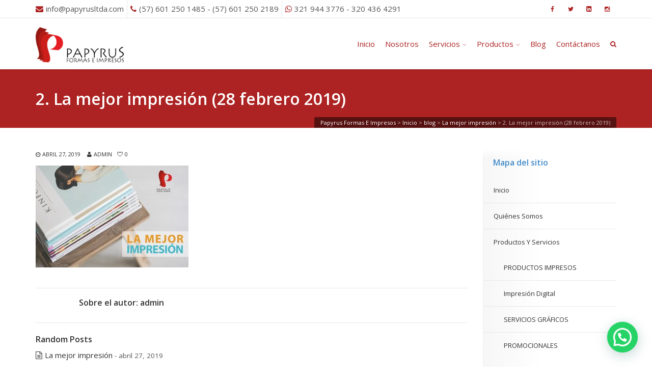

--- FILE ---
content_type: text/html; charset=UTF-8
request_url: https://papyrusltda.com/la-mejor-impresion/2-la-mejor-impresion-28-febrero-2019/
body_size: 16722
content:
<!DOCTYPE html>
<!--[if IE 6]><html class="ie ie6 no-js" lang="es"><![endif]-->
<!--[if IE 7]><html class="ie ie7 no-js" lang="es"><![endif]-->
<!--[if IE 8]><html class="ie ie8 no-js" lang="es"><![endif]-->
<!--[if !(IE 7) | !(IE 8) ]><!-->
<html class="no-js" lang="es">
<!--<![endif]-->
  <head>
    <meta charset="UTF-8" />
        <meta name="viewport" content="width=device-width, initial-scale=1, maximum-scale=1">
        <meta http-equiv="X-UA-Compatible" content="IE=edge" />
    <link rel="profile" href="https://gmpg.org/xfn/11" />
    <link rel="pingback" href="https://papyrusltda.com/xmlrpc.php" />
        <link rel="shortcut icon" href="https://papyrusltda.com/wp-content/uploads/2014/08/favicon.png" />    <meta name='robots' content='index, follow, max-image-preview:large, max-snippet:-1, max-video-preview:-1' />

	<!-- This site is optimized with the Yoast SEO plugin v23.5 - https://yoast.com/wordpress/plugins/seo/ -->
	<title>2. La mejor impresión (28 febrero 2019) - Papyrus Formas E Impresos</title>
	<link rel="canonical" href="https://papyrusltda.com/la-mejor-impresion/2-la-mejor-impresion-28-febrero-2019/" />
	<meta property="og:locale" content="es_ES" />
	<meta property="og:type" content="article" />
	<meta property="og:title" content="2. La mejor impresión (28 febrero 2019) - Papyrus Formas E Impresos" />
	<meta property="og:url" content="https://papyrusltda.com/la-mejor-impresion/2-la-mejor-impresion-28-febrero-2019/" />
	<meta property="og:site_name" content="Papyrus Formas E Impresos" />
	<meta property="article:publisher" content="https://www.facebook.com/papyrus.ltda/" />
	<meta property="og:image" content="https://papyrusltda.com/la-mejor-impresion/2-la-mejor-impresion-28-febrero-2019" />
	<meta property="og:image:width" content="1920" />
	<meta property="og:image:height" content="1280" />
	<meta property="og:image:type" content="image/jpeg" />
	<script type="application/ld+json" class="yoast-schema-graph">{"@context":"https://schema.org","@graph":[{"@type":"WebPage","@id":"https://papyrusltda.com/la-mejor-impresion/2-la-mejor-impresion-28-febrero-2019/","url":"https://papyrusltda.com/la-mejor-impresion/2-la-mejor-impresion-28-febrero-2019/","name":"2. La mejor impresión (28 febrero 2019) - Papyrus Formas E Impresos","isPartOf":{"@id":"https://papyrusltda.com/#website"},"primaryImageOfPage":{"@id":"https://papyrusltda.com/la-mejor-impresion/2-la-mejor-impresion-28-febrero-2019/#primaryimage"},"image":{"@id":"https://papyrusltda.com/la-mejor-impresion/2-la-mejor-impresion-28-febrero-2019/#primaryimage"},"thumbnailUrl":"https://papyrusltda.com/wp-content/uploads/2019/04/2.-La-mejor-impresión-28-febrero-2019.jpg","datePublished":"2019-04-27T00:01:45+00:00","dateModified":"2019-04-27T00:01:45+00:00","breadcrumb":{"@id":"https://papyrusltda.com/la-mejor-impresion/2-la-mejor-impresion-28-febrero-2019/#breadcrumb"},"inLanguage":"es","potentialAction":[{"@type":"ReadAction","target":["https://papyrusltda.com/la-mejor-impresion/2-la-mejor-impresion-28-febrero-2019/"]}]},{"@type":"ImageObject","inLanguage":"es","@id":"https://papyrusltda.com/la-mejor-impresion/2-la-mejor-impresion-28-febrero-2019/#primaryimage","url":"https://papyrusltda.com/wp-content/uploads/2019/04/2.-La-mejor-impresión-28-febrero-2019.jpg","contentUrl":"https://papyrusltda.com/wp-content/uploads/2019/04/2.-La-mejor-impresión-28-febrero-2019.jpg","width":1920,"height":1280},{"@type":"BreadcrumbList","@id":"https://papyrusltda.com/la-mejor-impresion/2-la-mejor-impresion-28-febrero-2019/#breadcrumb","itemListElement":[{"@type":"ListItem","position":1,"name":"Portada","item":"https://papyrusltda.com/"},{"@type":"ListItem","position":2,"name":"La mejor impresión","item":"https://papyrusltda.com/la-mejor-impresion/"},{"@type":"ListItem","position":3,"name":"2. La mejor impresión (28 febrero 2019)"}]},{"@type":"WebSite","@id":"https://papyrusltda.com/#website","url":"https://papyrusltda.com/","name":"Papyrus Formas E Impresos","description":"somos la respuesta a tus necesidades de diseño, impresión, gestión del entorno digital de tu marca y su aplicación en piezas visuales.","publisher":{"@id":"https://papyrusltda.com/#organization"},"potentialAction":[{"@type":"SearchAction","target":{"@type":"EntryPoint","urlTemplate":"https://papyrusltda.com/?s={search_term_string}"},"query-input":{"@type":"PropertyValueSpecification","valueRequired":true,"valueName":"search_term_string"}}],"inLanguage":"es"},{"@type":"Organization","@id":"https://papyrusltda.com/#organization","name":"Papyrus Formas e Impresos Ltda","url":"https://papyrusltda.com/","logo":{"@type":"ImageObject","inLanguage":"es","@id":"https://papyrusltda.com/#/schema/logo/image/","url":"https://papyrusltda.com/wp-content/uploads/2019/05/logos-horizontal-papyrus-f2.png","contentUrl":"https://papyrusltda.com/wp-content/uploads/2019/05/logos-horizontal-papyrus-f2.png","width":231,"height":120,"caption":"Papyrus Formas e Impresos Ltda"},"image":{"@id":"https://papyrusltda.com/#/schema/logo/image/"},"sameAs":["https://www.facebook.com/papyrus.ltda/","https://x.com/Papyrus_Ltda","https://www.instagram.com/papyrus_ltda/","https://co.linkedin.com/in/papyrus-formas-e-impresos-ltda-44b16957"]}]}</script>
	<!-- / Yoast SEO plugin. -->


<link rel='dns-prefetch' href='//cdnjs.cloudflare.com' />
<link rel='dns-prefetch' href='//www.googletagmanager.com' />
<link rel='dns-prefetch' href='//fonts.googleapis.com' />
<link rel="alternate" type="application/rss+xml" title="Papyrus Formas E Impresos &raquo; Feed" href="https://papyrusltda.com/feed/" />
<link rel="alternate" type="application/rss+xml" title="Papyrus Formas E Impresos &raquo; Feed de los comentarios" href="https://papyrusltda.com/comments/feed/" />
		<!-- This site uses the Google Analytics by ExactMetrics plugin v8.1.0 - Using Analytics tracking - https://www.exactmetrics.com/ -->
		<!-- Nota: ExactMetrics no está actualmente configurado en este sitio. El dueño del sitio necesita identificarse usando su cuenta de Google Analytics en el panel de ajustes de ExactMetrics. -->
					<!-- No tracking code set -->
				<!-- / Google Analytics by ExactMetrics -->
		<script type="text/javascript">
/* <![CDATA[ */
window._wpemojiSettings = {"baseUrl":"https:\/\/s.w.org\/images\/core\/emoji\/15.0.3\/72x72\/","ext":".png","svgUrl":"https:\/\/s.w.org\/images\/core\/emoji\/15.0.3\/svg\/","svgExt":".svg","source":{"concatemoji":"https:\/\/papyrusltda.com\/wp-includes\/js\/wp-emoji-release.min.js?ver=6.5.7"}};
/*! This file is auto-generated */
!function(i,n){var o,s,e;function c(e){try{var t={supportTests:e,timestamp:(new Date).valueOf()};sessionStorage.setItem(o,JSON.stringify(t))}catch(e){}}function p(e,t,n){e.clearRect(0,0,e.canvas.width,e.canvas.height),e.fillText(t,0,0);var t=new Uint32Array(e.getImageData(0,0,e.canvas.width,e.canvas.height).data),r=(e.clearRect(0,0,e.canvas.width,e.canvas.height),e.fillText(n,0,0),new Uint32Array(e.getImageData(0,0,e.canvas.width,e.canvas.height).data));return t.every(function(e,t){return e===r[t]})}function u(e,t,n){switch(t){case"flag":return n(e,"\ud83c\udff3\ufe0f\u200d\u26a7\ufe0f","\ud83c\udff3\ufe0f\u200b\u26a7\ufe0f")?!1:!n(e,"\ud83c\uddfa\ud83c\uddf3","\ud83c\uddfa\u200b\ud83c\uddf3")&&!n(e,"\ud83c\udff4\udb40\udc67\udb40\udc62\udb40\udc65\udb40\udc6e\udb40\udc67\udb40\udc7f","\ud83c\udff4\u200b\udb40\udc67\u200b\udb40\udc62\u200b\udb40\udc65\u200b\udb40\udc6e\u200b\udb40\udc67\u200b\udb40\udc7f");case"emoji":return!n(e,"\ud83d\udc26\u200d\u2b1b","\ud83d\udc26\u200b\u2b1b")}return!1}function f(e,t,n){var r="undefined"!=typeof WorkerGlobalScope&&self instanceof WorkerGlobalScope?new OffscreenCanvas(300,150):i.createElement("canvas"),a=r.getContext("2d",{willReadFrequently:!0}),o=(a.textBaseline="top",a.font="600 32px Arial",{});return e.forEach(function(e){o[e]=t(a,e,n)}),o}function t(e){var t=i.createElement("script");t.src=e,t.defer=!0,i.head.appendChild(t)}"undefined"!=typeof Promise&&(o="wpEmojiSettingsSupports",s=["flag","emoji"],n.supports={everything:!0,everythingExceptFlag:!0},e=new Promise(function(e){i.addEventListener("DOMContentLoaded",e,{once:!0})}),new Promise(function(t){var n=function(){try{var e=JSON.parse(sessionStorage.getItem(o));if("object"==typeof e&&"number"==typeof e.timestamp&&(new Date).valueOf()<e.timestamp+604800&&"object"==typeof e.supportTests)return e.supportTests}catch(e){}return null}();if(!n){if("undefined"!=typeof Worker&&"undefined"!=typeof OffscreenCanvas&&"undefined"!=typeof URL&&URL.createObjectURL&&"undefined"!=typeof Blob)try{var e="postMessage("+f.toString()+"("+[JSON.stringify(s),u.toString(),p.toString()].join(",")+"));",r=new Blob([e],{type:"text/javascript"}),a=new Worker(URL.createObjectURL(r),{name:"wpTestEmojiSupports"});return void(a.onmessage=function(e){c(n=e.data),a.terminate(),t(n)})}catch(e){}c(n=f(s,u,p))}t(n)}).then(function(e){for(var t in e)n.supports[t]=e[t],n.supports.everything=n.supports.everything&&n.supports[t],"flag"!==t&&(n.supports.everythingExceptFlag=n.supports.everythingExceptFlag&&n.supports[t]);n.supports.everythingExceptFlag=n.supports.everythingExceptFlag&&!n.supports.flag,n.DOMReady=!1,n.readyCallback=function(){n.DOMReady=!0}}).then(function(){return e}).then(function(){var e;n.supports.everything||(n.readyCallback(),(e=n.source||{}).concatemoji?t(e.concatemoji):e.wpemoji&&e.twemoji&&(t(e.twemoji),t(e.wpemoji)))}))}((window,document),window._wpemojiSettings);
/* ]]> */
</script>
<link rel='stylesheet' id='vc_extensions_cqbundle_adminicon-css' href='https://papyrusltda.com/wp-content/plugins/css/admin_icon.css?ver=6.5.7' type='text/css' media='all' />
<style id='wp-emoji-styles-inline-css' type='text/css'>

	img.wp-smiley, img.emoji {
		display: inline !important;
		border: none !important;
		box-shadow: none !important;
		height: 1em !important;
		width: 1em !important;
		margin: 0 0.07em !important;
		vertical-align: -0.1em !important;
		background: none !important;
		padding: 0 !important;
	}
</style>
<link rel='stylesheet' id='wp-block-library-css' href='https://papyrusltda.com/wp-includes/css/dist/block-library/style.min.css?ver=6.5.7' type='text/css' media='all' />
<style id='joinchat-button-style-inline-css' type='text/css'>
.wp-block-joinchat-button{border:none!important;text-align:center}.wp-block-joinchat-button figure{display:table;margin:0 auto;padding:0}.wp-block-joinchat-button figcaption{font:normal normal 400 .6em/2em var(--wp--preset--font-family--system-font,sans-serif);margin:0;padding:0}.wp-block-joinchat-button .joinchat-button__qr{background-color:#fff;border:6px solid #25d366;border-radius:30px;box-sizing:content-box;display:block;height:200px;margin:auto;overflow:hidden;padding:10px;width:200px}.wp-block-joinchat-button .joinchat-button__qr canvas,.wp-block-joinchat-button .joinchat-button__qr img{display:block;margin:auto}.wp-block-joinchat-button .joinchat-button__link{align-items:center;background-color:#25d366;border:6px solid #25d366;border-radius:30px;display:inline-flex;flex-flow:row nowrap;justify-content:center;line-height:1.25em;margin:0 auto;text-decoration:none}.wp-block-joinchat-button .joinchat-button__link:before{background:transparent var(--joinchat-ico) no-repeat center;background-size:100%;content:"";display:block;height:1.5em;margin:-.75em .75em -.75em 0;width:1.5em}.wp-block-joinchat-button figure+.joinchat-button__link{margin-top:10px}@media (orientation:landscape)and (min-height:481px),(orientation:portrait)and (min-width:481px){.wp-block-joinchat-button.joinchat-button--qr-only figure+.joinchat-button__link{display:none}}@media (max-width:480px),(orientation:landscape)and (max-height:480px){.wp-block-joinchat-button figure{display:none}}

</style>
<style id='classic-theme-styles-inline-css' type='text/css'>
/*! This file is auto-generated */
.wp-block-button__link{color:#fff;background-color:#32373c;border-radius:9999px;box-shadow:none;text-decoration:none;padding:calc(.667em + 2px) calc(1.333em + 2px);font-size:1.125em}.wp-block-file__button{background:#32373c;color:#fff;text-decoration:none}
</style>
<style id='global-styles-inline-css' type='text/css'>
body{--wp--preset--color--black: #000000;--wp--preset--color--cyan-bluish-gray: #abb8c3;--wp--preset--color--white: #ffffff;--wp--preset--color--pale-pink: #f78da7;--wp--preset--color--vivid-red: #cf2e2e;--wp--preset--color--luminous-vivid-orange: #ff6900;--wp--preset--color--luminous-vivid-amber: #fcb900;--wp--preset--color--light-green-cyan: #7bdcb5;--wp--preset--color--vivid-green-cyan: #00d084;--wp--preset--color--pale-cyan-blue: #8ed1fc;--wp--preset--color--vivid-cyan-blue: #0693e3;--wp--preset--color--vivid-purple: #9b51e0;--wp--preset--gradient--vivid-cyan-blue-to-vivid-purple: linear-gradient(135deg,rgba(6,147,227,1) 0%,rgb(155,81,224) 100%);--wp--preset--gradient--light-green-cyan-to-vivid-green-cyan: linear-gradient(135deg,rgb(122,220,180) 0%,rgb(0,208,130) 100%);--wp--preset--gradient--luminous-vivid-amber-to-luminous-vivid-orange: linear-gradient(135deg,rgba(252,185,0,1) 0%,rgba(255,105,0,1) 100%);--wp--preset--gradient--luminous-vivid-orange-to-vivid-red: linear-gradient(135deg,rgba(255,105,0,1) 0%,rgb(207,46,46) 100%);--wp--preset--gradient--very-light-gray-to-cyan-bluish-gray: linear-gradient(135deg,rgb(238,238,238) 0%,rgb(169,184,195) 100%);--wp--preset--gradient--cool-to-warm-spectrum: linear-gradient(135deg,rgb(74,234,220) 0%,rgb(151,120,209) 20%,rgb(207,42,186) 40%,rgb(238,44,130) 60%,rgb(251,105,98) 80%,rgb(254,248,76) 100%);--wp--preset--gradient--blush-light-purple: linear-gradient(135deg,rgb(255,206,236) 0%,rgb(152,150,240) 100%);--wp--preset--gradient--blush-bordeaux: linear-gradient(135deg,rgb(254,205,165) 0%,rgb(254,45,45) 50%,rgb(107,0,62) 100%);--wp--preset--gradient--luminous-dusk: linear-gradient(135deg,rgb(255,203,112) 0%,rgb(199,81,192) 50%,rgb(65,88,208) 100%);--wp--preset--gradient--pale-ocean: linear-gradient(135deg,rgb(255,245,203) 0%,rgb(182,227,212) 50%,rgb(51,167,181) 100%);--wp--preset--gradient--electric-grass: linear-gradient(135deg,rgb(202,248,128) 0%,rgb(113,206,126) 100%);--wp--preset--gradient--midnight: linear-gradient(135deg,rgb(2,3,129) 0%,rgb(40,116,252) 100%);--wp--preset--font-size--small: 13px;--wp--preset--font-size--medium: 20px;--wp--preset--font-size--large: 36px;--wp--preset--font-size--x-large: 42px;--wp--preset--spacing--20: 0.44rem;--wp--preset--spacing--30: 0.67rem;--wp--preset--spacing--40: 1rem;--wp--preset--spacing--50: 1.5rem;--wp--preset--spacing--60: 2.25rem;--wp--preset--spacing--70: 3.38rem;--wp--preset--spacing--80: 5.06rem;--wp--preset--shadow--natural: 6px 6px 9px rgba(0, 0, 0, 0.2);--wp--preset--shadow--deep: 12px 12px 50px rgba(0, 0, 0, 0.4);--wp--preset--shadow--sharp: 6px 6px 0px rgba(0, 0, 0, 0.2);--wp--preset--shadow--outlined: 6px 6px 0px -3px rgba(255, 255, 255, 1), 6px 6px rgba(0, 0, 0, 1);--wp--preset--shadow--crisp: 6px 6px 0px rgba(0, 0, 0, 1);}:where(.is-layout-flex){gap: 0.5em;}:where(.is-layout-grid){gap: 0.5em;}body .is-layout-flex{display: flex;}body .is-layout-flex{flex-wrap: wrap;align-items: center;}body .is-layout-flex > *{margin: 0;}body .is-layout-grid{display: grid;}body .is-layout-grid > *{margin: 0;}:where(.wp-block-columns.is-layout-flex){gap: 2em;}:where(.wp-block-columns.is-layout-grid){gap: 2em;}:where(.wp-block-post-template.is-layout-flex){gap: 1.25em;}:where(.wp-block-post-template.is-layout-grid){gap: 1.25em;}.has-black-color{color: var(--wp--preset--color--black) !important;}.has-cyan-bluish-gray-color{color: var(--wp--preset--color--cyan-bluish-gray) !important;}.has-white-color{color: var(--wp--preset--color--white) !important;}.has-pale-pink-color{color: var(--wp--preset--color--pale-pink) !important;}.has-vivid-red-color{color: var(--wp--preset--color--vivid-red) !important;}.has-luminous-vivid-orange-color{color: var(--wp--preset--color--luminous-vivid-orange) !important;}.has-luminous-vivid-amber-color{color: var(--wp--preset--color--luminous-vivid-amber) !important;}.has-light-green-cyan-color{color: var(--wp--preset--color--light-green-cyan) !important;}.has-vivid-green-cyan-color{color: var(--wp--preset--color--vivid-green-cyan) !important;}.has-pale-cyan-blue-color{color: var(--wp--preset--color--pale-cyan-blue) !important;}.has-vivid-cyan-blue-color{color: var(--wp--preset--color--vivid-cyan-blue) !important;}.has-vivid-purple-color{color: var(--wp--preset--color--vivid-purple) !important;}.has-black-background-color{background-color: var(--wp--preset--color--black) !important;}.has-cyan-bluish-gray-background-color{background-color: var(--wp--preset--color--cyan-bluish-gray) !important;}.has-white-background-color{background-color: var(--wp--preset--color--white) !important;}.has-pale-pink-background-color{background-color: var(--wp--preset--color--pale-pink) !important;}.has-vivid-red-background-color{background-color: var(--wp--preset--color--vivid-red) !important;}.has-luminous-vivid-orange-background-color{background-color: var(--wp--preset--color--luminous-vivid-orange) !important;}.has-luminous-vivid-amber-background-color{background-color: var(--wp--preset--color--luminous-vivid-amber) !important;}.has-light-green-cyan-background-color{background-color: var(--wp--preset--color--light-green-cyan) !important;}.has-vivid-green-cyan-background-color{background-color: var(--wp--preset--color--vivid-green-cyan) !important;}.has-pale-cyan-blue-background-color{background-color: var(--wp--preset--color--pale-cyan-blue) !important;}.has-vivid-cyan-blue-background-color{background-color: var(--wp--preset--color--vivid-cyan-blue) !important;}.has-vivid-purple-background-color{background-color: var(--wp--preset--color--vivid-purple) !important;}.has-black-border-color{border-color: var(--wp--preset--color--black) !important;}.has-cyan-bluish-gray-border-color{border-color: var(--wp--preset--color--cyan-bluish-gray) !important;}.has-white-border-color{border-color: var(--wp--preset--color--white) !important;}.has-pale-pink-border-color{border-color: var(--wp--preset--color--pale-pink) !important;}.has-vivid-red-border-color{border-color: var(--wp--preset--color--vivid-red) !important;}.has-luminous-vivid-orange-border-color{border-color: var(--wp--preset--color--luminous-vivid-orange) !important;}.has-luminous-vivid-amber-border-color{border-color: var(--wp--preset--color--luminous-vivid-amber) !important;}.has-light-green-cyan-border-color{border-color: var(--wp--preset--color--light-green-cyan) !important;}.has-vivid-green-cyan-border-color{border-color: var(--wp--preset--color--vivid-green-cyan) !important;}.has-pale-cyan-blue-border-color{border-color: var(--wp--preset--color--pale-cyan-blue) !important;}.has-vivid-cyan-blue-border-color{border-color: var(--wp--preset--color--vivid-cyan-blue) !important;}.has-vivid-purple-border-color{border-color: var(--wp--preset--color--vivid-purple) !important;}.has-vivid-cyan-blue-to-vivid-purple-gradient-background{background: var(--wp--preset--gradient--vivid-cyan-blue-to-vivid-purple) !important;}.has-light-green-cyan-to-vivid-green-cyan-gradient-background{background: var(--wp--preset--gradient--light-green-cyan-to-vivid-green-cyan) !important;}.has-luminous-vivid-amber-to-luminous-vivid-orange-gradient-background{background: var(--wp--preset--gradient--luminous-vivid-amber-to-luminous-vivid-orange) !important;}.has-luminous-vivid-orange-to-vivid-red-gradient-background{background: var(--wp--preset--gradient--luminous-vivid-orange-to-vivid-red) !important;}.has-very-light-gray-to-cyan-bluish-gray-gradient-background{background: var(--wp--preset--gradient--very-light-gray-to-cyan-bluish-gray) !important;}.has-cool-to-warm-spectrum-gradient-background{background: var(--wp--preset--gradient--cool-to-warm-spectrum) !important;}.has-blush-light-purple-gradient-background{background: var(--wp--preset--gradient--blush-light-purple) !important;}.has-blush-bordeaux-gradient-background{background: var(--wp--preset--gradient--blush-bordeaux) !important;}.has-luminous-dusk-gradient-background{background: var(--wp--preset--gradient--luminous-dusk) !important;}.has-pale-ocean-gradient-background{background: var(--wp--preset--gradient--pale-ocean) !important;}.has-electric-grass-gradient-background{background: var(--wp--preset--gradient--electric-grass) !important;}.has-midnight-gradient-background{background: var(--wp--preset--gradient--midnight) !important;}.has-small-font-size{font-size: var(--wp--preset--font-size--small) !important;}.has-medium-font-size{font-size: var(--wp--preset--font-size--medium) !important;}.has-large-font-size{font-size: var(--wp--preset--font-size--large) !important;}.has-x-large-font-size{font-size: var(--wp--preset--font-size--x-large) !important;}
.wp-block-navigation a:where(:not(.wp-element-button)){color: inherit;}
:where(.wp-block-post-template.is-layout-flex){gap: 1.25em;}:where(.wp-block-post-template.is-layout-grid){gap: 1.25em;}
:where(.wp-block-columns.is-layout-flex){gap: 2em;}:where(.wp-block-columns.is-layout-grid){gap: 2em;}
.wp-block-pullquote{font-size: 1.5em;line-height: 1.6;}
</style>
<link rel='stylesheet' id='go-pricing-styles-css' href='https://papyrusltda.com/wp-content/plugins/go_pricing/assets/css/go_pricing_styles.css?ver=3.3.14' type='text/css' media='all' />
<link rel='stylesheet' id='cs-google-fonts-css' href='//fonts.googleapis.com/css?family=Open+Sans%3A400%2C600%2C700%2C800&#038;subset=latin' type='text/css' media='all' />
<link rel='stylesheet' id='cs-royalslider-css' href='https://papyrusltda.com/wp-content/themes/route/css/vendor/royalslider.css?ver=6.5.7' type='text/css' media='all' />
<link rel='stylesheet' id='cs-font-awesome-css' href='https://papyrusltda.com/wp-content/themes/route/css/vendor/font-awesome.css' type='text/css' media='all' />
<link rel='stylesheet' id='cs-fancybox-css' href='https://papyrusltda.com/wp-content/themes/route/css/vendor/fancybox.css' type='text/css' media='all' />
<link rel='stylesheet' id='cs-animations-css' href='https://papyrusltda.com/wp-content/themes/route/css/vendor/animations.css' type='text/css' media='all' />
<link rel='stylesheet' id='cs-shortcodes-css' href='https://papyrusltda.com/wp-content/themes/route/css/vendor/shortcodes.css' type='text/css' media='all' />
<link rel='stylesheet' id='cs-grid-css' href='https://papyrusltda.com/wp-content/themes/route/css/vendor/grid.css' type='text/css' media='all' />
<link rel='stylesheet' id='cs-style-css' href='https://papyrusltda.com/wp-content/themes/route/css/style.css' type='text/css' media='all' />
<link rel='stylesheet' id='cs-gutenberg-css' href='https://papyrusltda.com/wp-content/themes/route/css/vendor/gutenberg.css' type='text/css' media='all' />
<link rel='stylesheet' id='joinchat-css' href='https://papyrusltda.com/wp-content/plugins/creame-whatsapp-me/public/css/joinchat-btn.min.css?ver=5.1.7' type='text/css' media='all' />
<style id='joinchat-inline-css' type='text/css'>
.joinchat{--red:37;--green:211;--blue:102;--bw:100}
</style>
<link rel='stylesheet' id='dhvc-form-font-awesome-css' href='https://papyrusltda.com/wp-content/plugins/dhvc-form/assets/fonts/font-awesome/css/font-awesome.min.css?ver=4.1.0' type='text/css' media='all' />
<link rel='stylesheet' id='dhvc-form-css' href='https://papyrusltda.com/wp-content/plugins/dhvc-form/assets/css/style.css?ver=2.3.8' type='text/css' media='all' />
<script type="text/javascript" id="gw-tweenmax-js-before">
/* <![CDATA[ */
var oldGS=window.GreenSockGlobals,oldGSQueue=window._gsQueue,oldGSDefine=window._gsDefine;window._gsDefine=null;delete(window._gsDefine);var gwGS=window.GreenSockGlobals={};
/* ]]> */
</script>
<script type="text/javascript" src="https://cdnjs.cloudflare.com/ajax/libs/gsap/1.11.2/TweenMax.min.js" id="gw-tweenmax-js"></script>
<script type="text/javascript" id="gw-tweenmax-js-after">
/* <![CDATA[ */
try{window.GreenSockGlobals=null;window._gsQueue=null;window._gsDefine=null;delete(window.GreenSockGlobals);delete(window._gsQueue);delete(window._gsDefine);window.GreenSockGlobals=oldGS;window._gsQueue=oldGSQueue;window._gsDefine=oldGSDefine;}catch(e){}
/* ]]> */
</script>
<script type="text/javascript" src="https://papyrusltda.com/wp-includes/js/jquery/jquery.min.js?ver=3.7.1" id="jquery-core-js"></script>
<script type="text/javascript" src="https://papyrusltda.com/wp-includes/js/jquery/jquery-migrate.min.js?ver=3.4.1" id="jquery-migrate-js"></script>
<script type="text/javascript" src="https://papyrusltda.com/wp-content/themes/route/js/modernizr.min.js" id="modernizr-js"></script>

<!-- Fragmento de código de la etiqueta de Google (gtag.js) añadida por Site Kit -->

<!-- Fragmento de código de Google Analytics añadido por Site Kit -->
<script type="text/javascript" src="https://www.googletagmanager.com/gtag/js?id=GT-PHP9X72" id="google_gtagjs-js" async></script>
<script type="text/javascript" id="google_gtagjs-js-after">
/* <![CDATA[ */
window.dataLayer = window.dataLayer || [];function gtag(){dataLayer.push(arguments);}
gtag("set","linker",{"domains":["papyrusltda.com"]});
gtag("js", new Date());
gtag("set", "developer_id.dZTNiMT", true);
gtag("config", "GT-PHP9X72");
/* ]]> */
</script>

<!-- Finalizar fragmento de código de la etiqueta de Google (gtags.js) añadida por Site Kit -->
<link rel="https://api.w.org/" href="https://papyrusltda.com/wp-json/" /><link rel="alternate" type="application/json" href="https://papyrusltda.com/wp-json/wp/v2/media/2127" /><link rel="EditURI" type="application/rsd+xml" title="RSD" href="https://papyrusltda.com/xmlrpc.php?rsd" />
<meta name="generator" content="WordPress 6.5.7" />
<link rel='shortlink' href='https://papyrusltda.com/?p=2127' />
<link rel="alternate" type="application/json+oembed" href="https://papyrusltda.com/wp-json/oembed/1.0/embed?url=https%3A%2F%2Fpapyrusltda.com%2Fla-mejor-impresion%2F2-la-mejor-impresion-28-febrero-2019%2F" />
<link rel="alternate" type="text/xml+oembed" href="https://papyrusltda.com/wp-json/oembed/1.0/embed?url=https%3A%2F%2Fpapyrusltda.com%2Fla-mejor-impresion%2F2-la-mejor-impresion-28-febrero-2019%2F&#038;format=xml" />
<meta name="generator" content="Site Kit by Google 1.136.0" /><meta name="generator" content="Powered by WPBakery Page Builder - drag and drop page builder for WordPress."/>

<!-- Fragmento de código de Google Tag Manager añadido por Site Kit -->
<script type="text/javascript">
/* <![CDATA[ */

			( function( w, d, s, l, i ) {
				w[l] = w[l] || [];
				w[l].push( {'gtm.start': new Date().getTime(), event: 'gtm.js'} );
				var f = d.getElementsByTagName( s )[0],
					j = d.createElement( s ), dl = l != 'dataLayer' ? '&l=' + l : '';
				j.async = true;
				j.src = 'https://www.googletagmanager.com/gtm.js?id=' + i + dl;
				f.parentNode.insertBefore( j, f );
			} )( window, document, 'script', 'dataLayer', 'GTM-MSJCN3R' );
			
/* ]]> */
</script>

<!-- Final del fragmento de código de Google Tag Manager añadido por Site Kit -->
<meta name="generator" content="Powered by Slider Revolution 6.5.9 - responsive, Mobile-Friendly Slider Plugin for WordPress with comfortable drag and drop interface." />
<script type="text/javascript">function setREVStartSize(e){
			//window.requestAnimationFrame(function() {				 
				window.RSIW = window.RSIW===undefined ? window.innerWidth : window.RSIW;	
				window.RSIH = window.RSIH===undefined ? window.innerHeight : window.RSIH;	
				try {								
					var pw = document.getElementById(e.c).parentNode.offsetWidth,
						newh;
					pw = pw===0 || isNaN(pw) ? window.RSIW : pw;
					e.tabw = e.tabw===undefined ? 0 : parseInt(e.tabw);
					e.thumbw = e.thumbw===undefined ? 0 : parseInt(e.thumbw);
					e.tabh = e.tabh===undefined ? 0 : parseInt(e.tabh);
					e.thumbh = e.thumbh===undefined ? 0 : parseInt(e.thumbh);
					e.tabhide = e.tabhide===undefined ? 0 : parseInt(e.tabhide);
					e.thumbhide = e.thumbhide===undefined ? 0 : parseInt(e.thumbhide);
					e.mh = e.mh===undefined || e.mh=="" || e.mh==="auto" ? 0 : parseInt(e.mh,0);		
					if(e.layout==="fullscreen" || e.l==="fullscreen") 						
						newh = Math.max(e.mh,window.RSIH);					
					else{					
						e.gw = Array.isArray(e.gw) ? e.gw : [e.gw];
						for (var i in e.rl) if (e.gw[i]===undefined || e.gw[i]===0) e.gw[i] = e.gw[i-1];					
						e.gh = e.el===undefined || e.el==="" || (Array.isArray(e.el) && e.el.length==0)? e.gh : e.el;
						e.gh = Array.isArray(e.gh) ? e.gh : [e.gh];
						for (var i in e.rl) if (e.gh[i]===undefined || e.gh[i]===0) e.gh[i] = e.gh[i-1];
											
						var nl = new Array(e.rl.length),
							ix = 0,						
							sl;					
						e.tabw = e.tabhide>=pw ? 0 : e.tabw;
						e.thumbw = e.thumbhide>=pw ? 0 : e.thumbw;
						e.tabh = e.tabhide>=pw ? 0 : e.tabh;
						e.thumbh = e.thumbhide>=pw ? 0 : e.thumbh;					
						for (var i in e.rl) nl[i] = e.rl[i]<window.RSIW ? 0 : e.rl[i];
						sl = nl[0];									
						for (var i in nl) if (sl>nl[i] && nl[i]>0) { sl = nl[i]; ix=i;}															
						var m = pw>(e.gw[ix]+e.tabw+e.thumbw) ? 1 : (pw-(e.tabw+e.thumbw)) / (e.gw[ix]);					
						newh =  (e.gh[ix] * m) + (e.tabh + e.thumbh);
					}
					var el = document.getElementById(e.c);
					if (el!==null && el) el.style.height = newh+"px";					
					el = document.getElementById(e.c+"_wrapper");
					if (el!==null && el) {
						el.style.height = newh+"px";
						el.style.display = "block";
					}
				} catch(e){
					console.log("Failure at Presize of Slider:" + e)
				}					   
			//});
		  };</script>
<style type="text/css">body{font-family:"Open Sans", Arial, sans-serif;font-size:15px;line-height:1.65em;font-style:normal;font-weight:400;}#site-nav .cs-link{font-family:"Open Sans", Arial, sans-serif;font-size:15px;font-style:normal;font-weight:400;}#site-nav ul li ul li .cs-link{font-family:"Open Sans", Arial, sans-serif;font-size:12px;line-height:1em;font-style:normal;font-weight:400;}h1, h2, h3, h4, h5, h6{font-family:"Open Sans", Arial, sans-serif;font-style:normal;font-weight:600;}.cs-bold{font-family:"Open Sans", Arial, sans-serif;font-style:normal;font-weight:700;}.cs-extra-bold{font-family:"Open Sans", Arial, sans-serif;font-style:normal;font-weight:800;}@media (max-width:992px) {#site-logo-right,#site-nav{display:none !important;}.cs-header-left #site-logo{display:block !important;float:left;}#cs-mobile-icon{display:block;}#main{padding-top:0 !important;}.cs-header-fancy #site-logo{text-align:left;max-width:85%;}.cs-header-fancy .cs-fancy-row{margin-left:0;margin-right:0;}}@media (max-width:992px) {.is-transparent #top-bar,#top-bar{display:none !important;}.is-transparent.is-transparent-top-bar #masthead{margin-top:0 !important;}.is-transparent-top-bar #page-header .md-padding{padding-top:140px;}}#header-logo{color:#555555;background-color:#ffffff;}#top-bar{color:#555555;border-color:#e8e8e8;background-color:#ffffff;}#top-bar .cs-top-module{border-color:#e8e8e8;}#top-bar .cs-top-module > a,#top-bar .cs-top-module .cs-open-modal{color:#555555;}#top-bar .cs-top-module > a:hover,#top-bar .cs-top-module .cs-open-modal:hover {color:#ad2222;}#top-bar .cs-in {color:#ad2222;}#top-bar .cs-module-social a {color:#ad2222;}#top-bar .cs-module-social a:hover {background-color:#ad2222;}#top-bar .cs-modal-content-hover,#top-bar .cs-modal-content{border-color:#e8e8e8;}#masthead{ background-color:#ffffff;}#masthead.is-compact{background-color:rgba(255, 255, 255, 0.95);}#cs-mobile-icon,#site-nav > ul > li > .cs-link{color:#ad2222;}#cs-mobile-icon i{background-color:#ad2222;}#site-nav .current-menu-ancestor > .cs-link,#site-nav .current-menu-item > .cs-link,#site-nav > ul > li > .cs-link:hover {color:#ad2222;}#site-nav > ul > li > ul,#site-nav .cs-modal-content{border-color:#ad2222;}.cs-header-center #masthead,.cs-header-center .cs-depth-0,.cs-header-fancy #masthead,.cs-header-fancy .cs-depth-0,.cs-header-left #masthead,.cs-header-left .cs-depth-0{border-color:rgba(255, 255, 255, 0.1);}#site-nav ul li ul .current-menu-ancestor > .cs-link,#site-nav ul li ul .current-menu-item > .cs-link{color:#ffffff;background-color:#e52d2d;}#site-nav ul li ul{background-color:#ad2222;}#site-nav ul li ul li .cs-link{color:#ffffff;background-color:#ad2222;border-top-color:#eeeeee;}#site-nav ul li ul li .cs-link:hover{color:#ffffff;background-color:#e52d2d;}#site-nav .cs-mega-menu > ul > li .cs-link {border-right-color:#eeeeee;}#site-nav .cs-mega-menu > ul > li .cs-title:hover,#site-nav .cs-mega-menu > ul > li .cs-title{color:#555555 !important;background-color:#f5f5f5 !important;border-right-color:#eeeeee !important;}.cs-menu-effect .cs-link-depth-0:before{background-color:#ad2222;}.cs-menu-effect-4 .cs-link-depth-0:before{color:#ad2222;text-shadow:0 0 #ad2222;}.cs-menu-effect-4 .cs-link-depth-0:hover::before{text-shadow:8px 0 #ad2222, -8px 0 #ad2222;}.cs-menu-effect-6 .cs-link-depth-0:before{border:2px solid #ad2222;}.cs-menu-effect-7 .cs-depth-0:hover .cs-link-depth-0{color:#ad2222;}#page-header{color:#ffffff;background-color:#ad2222;}#page-header .page-title{color:#ffffff;}.cs-breadcrumb .cs-inner{color:rgba(255, 255, 255, 0.7);background-color:rgba(0,0,0,0.5);}.cs-breadcrumb a {color:#ffffff;}#colophon{color:#3d3d3d;background-color:#ffffff;}#colophon a{color:#ad2222;}#colophon a:hover{color:#e02c2c;}#colophon .route_widget .widget-title h4{color:#ad2222;}#colophon .route_widget ul li,#colophon .route_widget ul ul{border-color:#878787;}#cs-footer-block-after,#cs-footer-block-before{color:#ffffff;background-color:#428bca;}#cs-footer-block-after a,#cs-footer-block-before a{color:#ffffff;}#cs-footer-block-after a:hover,#cs-footer-block-before a:hover{color:#ffffff;}#cs-footer-block-after .route_widget .widget-title h4,#cs-footer-block-before .route_widget .widget-title h4{color:#ffffff;}#cs-footer-block-before .route_widget ul li,#cs-footer-block-after .route_widget ul li,#cs-footer-block-before .route_widget ul ul,#cs-footer-block-after .route_widget ul ul{border-color:#ffffff;}#copyright{color:#555555;background-color:#111111;}#copyright a{color:#555555;}#copyright a:hover{color:#ffffff;}.cs-tab .cs-tab-nav ul li a:hover,.cs-tab .cs-tab-nav ul li.active a,.cs-toggle-title .cs-in,.cs-progress-icon .active,.cs-icon-accent.cs-icon-outlined,.cs-icon-default,.cs-faq-filter a.active,.cs-faq-filter a:hover,.cs-counter,.ajax-close:hover,.isotope-filter a:hover, .isotope-filter a.active,.cs-accordion-title .cs-in,#sidebar .widget_nav_menu ul li.current-menu-item > a,#sidebar .widget_nav_menu ul li a:hover,.route_widget .widget-title h4,.route_widget ul li a:hover,.portfolio-item-description .item-title a:hover,.cs-lang-top-modal ul li a:hover,.comment-reply-link,.related-posts ul li a:hover,.entry-title a:hover,.entry-meta a:hover,.post-navigation a:hover,.page-pagination a:hover,a,.cs-accent-color {color:#428bca;}.bbp-pagination-links span.current,#bbp_user_edit_submit,.bbp-submit-wrapper .button,.cs-cart-count,.cs-tab .cs-tab-nav ul li.active a:after,.cs-progress-bar,.cs-pricing-column-accent .cs-pricing-price,.cs-icon-accent.cs-icon-bordered,.cs-icon-accent.cs-icon-bgcolor,.cs-highlight,.cs-fancybox-accent.cs-fancybox-bgcolor,.cs-cta-bgcolor,.cs-btn-outlined-accent:hover,.cs-btn-flat-accent,.page-pagination .current,.widget_calendar tbody a,#sidebar .widget_nav_menu ul li.current-menu-item > a:after,.ajax-pagination .cs-loader:after,.cs-accent-background {background-color:#428bca;}.bbp-pagination-links span.current,.cs-icon-accent.cs-icon-outlined,.cs-icon-accent.cs-icon-outer,.cs-faq-filter a.active,.cs-fancybox-outlined,.cs-cta-outlined,blockquote,.ajax-close:hover,.isotope-filter a:hover, .isotope-filter a.active,.page-pagination .current,.cs-accent-border{border-color:#428bca;}#bbp_user_edit_submit:hover,.bbp-submit-wrapper .button:hover,.cs-btn-flat-accent:hover {background-color:#6aa4d6;}.cs-btn-outlined-accent {color:#428bca !important;border-color:#428bca;}.cs-btn-3d-accent {background-color:#428bca;-webkit-box-shadow:0 0.3em 0 #346ea0;box-shadow:0 0.3em 0 #346ea0;}.cs-pricing-column-accent .cs-pricing-title{background-color:#346ea0;}select:focus,textarea:focus,input[type="text"]:focus,input[type="password"]:focus,input[type="email"]:focus,input[type="url"]:focus,input[type="search"]:focus {border-color:#428bca;-webkit-box-shadow:inset 0 1px 1px rgba(0, 0, 0, 0.075), 0 0 8px rgba(106, 164, 214, 0.6);box-shadow:inset 0 1px 1px rgba(0, 0, 0, 0.075), 0 0 8px rgba(106, 164, 214, 0.6);}::selection{background-color:#428bca;}::-moz-selection{background-color:#428bca;}#top-bar .cs-top-module {font-size:15px;}#top-bar .cs-top-module i {font-size:15px;}</style>
<noscript><style> .wpb_animate_when_almost_visible { opacity: 1; }</style></noscript>  </head>
  <body data-rsssl=1 class="attachment attachment-template-default single single-attachment postid-2127 attachmentid-2127 attachment-jpeg wp-embed-responsive cs-header-sticky cs-header-default cs-menu-effect cs-menu-effect-1 cs-down-icon     wpb-js-composer js-comp-ver-6.9.0 vc_responsive">

    		<!-- Fragmento de código de Google Tag Manager (noscript) añadido por Site Kit -->
		<noscript>
			<iframe src="https://www.googletagmanager.com/ns.html?id=GTM-MSJCN3R" height="0" width="0" style="display:none;visibility:hidden"></iframe>
		</noscript>
		<!-- Final del fragmento de código de Google Tag Manager (noscript) añadido por Site Kit -->
		
    
    <div id="page" class="hfeed site">

      <div id="top-bar"><div class="container"><div class="cs-top-left"><div class="cs-top-module cs-module-link"><a href="mailto:info@papyrusltda.com"><i class="cs-in fa fa-envelope"></i>info@papyrusltda.com</a></div><div class="cs-top-module cs-module-link"><a href="tel:0312501485"><i class="cs-in fa fa-phone"></i>(57) 601 250 1485 - (57) 601 250 2189</a></div><div class="cs-top-module cs-module-link"><a href="tel:573219443776"><i class="cs-in fa fa-whatsapp"></i>321 944 3776 - 320 436 4291</a></div></div><div class="cs-top-right"><div class="cs-top-module cs-module-social"><a href="https://www.facebook.com/papyrus.ltda/" target="_blank" class="cs-in fa fa-facebook"></a></div><div class="cs-top-module cs-module-social"><a href="https://twitter.com/Papyrus_Ltda" target="_blank" class="cs-in fa fa-twitter"></a></div><div class="cs-top-module cs-module-social"><a href="https://co.linkedin.com/in/papyrus-formas-e-impresos-ltda-44b16957" target="_blank" class="cs-in fa fa-linkedin-square"></a></div><div class="cs-top-module cs-module-social"><a href="https://www.instagram.com/papyrus_ltda/?hl=es-la" target="_blank" class="cs-in fa fa-instagram"></a></div></div></div></div><!-- /top-bar -->
      <header id="masthead" role="banner">
  <div class="container">
    <div class="cs-inner">
      <div id="site-logo"><a href="https://papyrusltda.com/" class="cs-sticky-item" style="max-width:231px;"><img class="cs-logo" src="https://papyrusltda.com/wp-content/uploads/2019/05/logos-horizontal-papyrus-f2.png" alt="Papyrus Formas E Impresos"/><img class="cs-logo2x" src="https://papyrusltda.com/wp-content/uploads/2019/05/logos-horizontal-papyrus-f2.png" alt="Papyrus Formas E Impresos"/></a></div><!-- /site-logo -->
      <nav id="site-nav" role="navigation"><ul id="menu-menu-principal" class="main-navigation sf-menu"><li id="menu-item-1960" class="menu-item menu-item-type-post_type menu-item-object-page menu-item-home menu-item-1960 cs-depth-0"><a href="https://papyrusltda.com/" class="cs-link cs-link-depth-0 cs-sticky-item">Inicio</a></li>
<li id="menu-item-1959" class="menu-item menu-item-type-post_type menu-item-object-page menu-item-1959 cs-depth-0"><a href="https://papyrusltda.com/nosotros/" class="cs-link cs-link-depth-0 cs-sticky-item">Nosotros</a></li>
<li id="menu-item-2269" class="menu-item menu-item-type-custom menu-item-object-custom menu-item-has-children menu-item-2269 cs-depth-0"><a href="#" class="cs-link cs-link-depth-0 cs-sticky-item">Servicios</a>
<ul class="sub-menu">
	<li id="menu-item-2041" class="menu-item menu-item-type-post_type menu-item-object-page menu-item-2041 cs-depth-1"><a href="https://papyrusltda.com/diseno-y-fotografia-2/" class="cs-link cs-link-depth-1">Diseño y fotografía</a></li>
	<li id="menu-item-2040" class="menu-item menu-item-type-post_type menu-item-object-page menu-item-2040 cs-depth-1"><a href="https://papyrusltda.com/gestion-de-redes-sociales/" class="cs-link cs-link-depth-1">Gestión de redes sociales</a></li>
</ul>
</li>
<li id="menu-item-2270" class="menu-item menu-item-type-custom menu-item-object-custom menu-item-has-children menu-item-2270 cs-depth-0"><a href="#" class="cs-link cs-link-depth-0 cs-sticky-item">Productos</a>
<ul class="sub-menu">
	<li id="menu-item-2039" class="menu-item menu-item-type-post_type menu-item-object-page menu-item-2039 cs-depth-1"><a href="https://papyrusltda.com/impresion-de-publicomerciales/" class="cs-link cs-link-depth-1">Impresión de publicomerciales</a></li>
	<li id="menu-item-2094" class="menu-item menu-item-type-post_type menu-item-object-page menu-item-2094 cs-depth-1"><a href="https://papyrusltda.com/impresion-y-diseno-de-cuadernos/" class="cs-link cs-link-depth-1">Cuadernos</a></li>
	<li id="menu-item-2037" class="menu-item menu-item-type-post_type menu-item-object-page menu-item-2037 cs-depth-1"><a href="https://papyrusltda.com/impresion-digital-3/" class="cs-link cs-link-depth-1">Impresión digital</a></li>
	<li id="menu-item-2036" class="menu-item menu-item-type-post_type menu-item-object-page menu-item-2036 cs-depth-1"><a href="https://papyrusltda.com/dotacion/" class="cs-link cs-link-depth-1">Dotación</a></li>
	<li id="menu-item-2118" class="menu-item menu-item-type-post_type menu-item-object-page menu-item-2118 cs-depth-1"><a href="https://papyrusltda.com/promocionales-2/" class="cs-link cs-link-depth-1">Promocionales</a></li>
</ul>
</li>
<li id="menu-item-1956" class="menu-item menu-item-type-post_type menu-item-object-page menu-item-1956 cs-depth-0"><a href="https://papyrusltda.com/blog-2/" class="cs-link cs-link-depth-0 cs-sticky-item">Blog</a></li>
<li id="menu-item-1955" class="menu-item menu-item-type-post_type menu-item-object-page menu-item-1955 cs-depth-0"><a href="https://papyrusltda.com/contactanos/" class="cs-link cs-link-depth-0 cs-sticky-item">Contáctanos</a></li>
<li class="cs-depth-0 cs-menu-search cs-top-modal"><a id="nav-search" href="#" class="cs-link cs-sticky-item cs-open-modal"><span class="fa fa-search"></span></a><div class="cs-modal-content cs-module-search"><div class="cs-search-form">
  <form action="https://papyrusltda.com/" method="get">
    <input type="text" placeholder="Buscar" name="s" class="cs-search" />
    <button type="submit" class="fa fa-search"></button>
      </form>
</div></div></li></ul></nav><!-- /site-nav -->
      <div id="cs-mobile-icon"><strong class="hidden-xs">2. La mejor impresión (28 febrero 2019)</strong><span><i class="cs-one"></i><i class="cs-two"></i><i class="cs-three"></i></span></div><!-- /mobile-icon -->
    </div>
  </div>
  <div id="site-header-shadow"></div>
</header><!-- /header -->
              <div id="navigation-mobile">
          <div class="container">

            <div class="menu-menu-principal-container"><ul id="menu-menu-principal-1" class="menu"><li class="menu-item menu-item-type-post_type menu-item-object-page menu-item-home menu-item-1960"><a href="https://papyrusltda.com/">Inicio</a><div class="cs-dropdown-plus"><i class="fa fa-plus"></i></div></li>
<li class="menu-item menu-item-type-post_type menu-item-object-page menu-item-1959"><a href="https://papyrusltda.com/nosotros/">Nosotros</a><div class="cs-dropdown-plus"><i class="fa fa-plus"></i></div></li>
<li class="menu-item menu-item-type-custom menu-item-object-custom menu-item-has-children menu-item-2269"><a href="#">Servicios</a><div class="cs-dropdown-plus"><i class="fa fa-plus"></i></div>
<ul class="sub-menu">
	<li class="menu-item menu-item-type-post_type menu-item-object-page menu-item-2041"><a href="https://papyrusltda.com/diseno-y-fotografia-2/">Diseño y fotografía</a><div class="cs-dropdown-plus"><i class="fa fa-plus"></i></div></li>
	<li class="menu-item menu-item-type-post_type menu-item-object-page menu-item-2040"><a href="https://papyrusltda.com/gestion-de-redes-sociales/">Gestión de redes sociales</a><div class="cs-dropdown-plus"><i class="fa fa-plus"></i></div></li>
</ul>
</li>
<li class="menu-item menu-item-type-custom menu-item-object-custom menu-item-has-children menu-item-2270"><a href="#">Productos</a><div class="cs-dropdown-plus"><i class="fa fa-plus"></i></div>
<ul class="sub-menu">
	<li class="menu-item menu-item-type-post_type menu-item-object-page menu-item-2039"><a href="https://papyrusltda.com/impresion-de-publicomerciales/">Impresión de publicomerciales</a><div class="cs-dropdown-plus"><i class="fa fa-plus"></i></div></li>
	<li class="menu-item menu-item-type-post_type menu-item-object-page menu-item-2094"><a href="https://papyrusltda.com/impresion-y-diseno-de-cuadernos/">Cuadernos</a><div class="cs-dropdown-plus"><i class="fa fa-plus"></i></div></li>
	<li class="menu-item menu-item-type-post_type menu-item-object-page menu-item-2037"><a href="https://papyrusltda.com/impresion-digital-3/">Impresión digital</a><div class="cs-dropdown-plus"><i class="fa fa-plus"></i></div></li>
	<li class="menu-item menu-item-type-post_type menu-item-object-page menu-item-2036"><a href="https://papyrusltda.com/dotacion/">Dotación</a><div class="cs-dropdown-plus"><i class="fa fa-plus"></i></div></li>
	<li class="menu-item menu-item-type-post_type menu-item-object-page menu-item-2118"><a href="https://papyrusltda.com/promocionales-2/">Promocionales</a><div class="cs-dropdown-plus"><i class="fa fa-plus"></i></div></li>
</ul>
</li>
<li class="menu-item menu-item-type-post_type menu-item-object-page menu-item-1956"><a href="https://papyrusltda.com/blog-2/">Blog</a><div class="cs-dropdown-plus"><i class="fa fa-plus"></i></div></li>
<li class="menu-item menu-item-type-post_type menu-item-object-page menu-item-1955"><a href="https://papyrusltda.com/contactanos/">Contáctanos</a><div class="cs-dropdown-plus"><i class="fa fa-plus"></i></div></li>
</ul></div><!-- site-mobile-menu -->

                        <form id="mobile-search" action="https://papyrusltda.com/" method="get">
              <input type="text" name="s" placeholder="Buscar" />
              <button type="submit" class="fa fa-search"></button>
            </form>
            
            
          </div>
        </div><!-- /navigation-mobile -->
      
      <div id="main">

        <div id="content" class="site-content"><section id="page-header"><div class="container"><div class="row"><div class="col-md-12 md-padding"><h1 class="page-title">2. La mejor impresión (28 febrero 2019)</h1></div><div class="cs-breadcrumb"><div class="cs-inner"><span property="itemListElement" typeof="ListItem"><a property="item" typeof="WebPage" title="Ir a Papyrus Formas E Impresos." href="https://papyrusltda.com" class="home" ><span property="name">Papyrus Formas E Impresos</span></a><meta property="position" content="1"></span> &gt; <span property="itemListElement" typeof="ListItem"><a property="item" typeof="WebPage" title="Ir a Inicio." href="https://papyrusltda.com/valores-corporativos/" class="post-root post post-post" ><span property="name">Inicio</span></a><meta property="position" content="2"></span> &gt; <span property="itemListElement" typeof="ListItem"><a property="item" typeof="WebPage" title="Go to the blog Categoría archives." href="https://papyrusltda.com/category/blog/" class="taxonomy category" ><span property="name">blog</span></a><meta property="position" content="3"></span> &gt; <span property="itemListElement" typeof="ListItem"><a property="item" typeof="WebPage" title="Ir a La mejor impresión." href="https://papyrusltda.com/la-mejor-impresion/" class="post post-post" ><span property="name">La mejor impresión</span></a><meta property="position" content="4"></span> &gt; <span property="itemListElement" typeof="ListItem"><span property="name" class="post post-attachment current-item">2. La mejor impresión (28 febrero 2019)</span><meta property="url" content="https://papyrusltda.com/la-mejor-impresion/2-la-mejor-impresion-28-febrero-2019/"><meta property="position" content="5"></span></div></div></div></div></section><!-- /page-header --><section class="main-content md-padding blog-default single-post">
  <div class="container">
    <div class="row">

      
      <div class="col-md-9">
        <div class="page-content">
          <article id="post-2127" class="post-2127 attachment type-attachment status-inherit hentry">

  
  <header class="entry-header">

    
    <div class="entry-meta">
      <span class="entry-date"><a href="https://papyrusltda.com/la-mejor-impresion/2-la-mejor-impresion-28-febrero-2019/" rel="bookmark"><time class="entry-date" datetime="2019-04-27T00:01:45+00:00">abril 27, 2019</time></a></span> <span class="entry-author-link"><span class="author vcard"><a class="url fn n" href="https://papyrusltda.com/author/admin/" rel="author">admin</a></span></span><span class="entry-love"><a href="#" class="entry-love-it" data-post-id="2127"><span class="love-count">0</span></a></span>    </div>

  </header><!-- /entry-header -->

    <div class="entry-content"><p class="attachment"><a href='https://papyrusltda.com/wp-content/uploads/2019/04/2.-La-mejor-impresión-28-febrero-2019.jpg'><img fetchpriority="high" decoding="async" width="300" height="200" src="https://papyrusltda.com/wp-content/uploads/2019/04/2.-La-mejor-impresión-28-febrero-2019-300x200.jpg" class="attachment-medium size-medium" alt="" srcset="https://papyrusltda.com/wp-content/uploads/2019/04/2.-La-mejor-impresión-28-febrero-2019-300x200.jpg 300w, https://papyrusltda.com/wp-content/uploads/2019/04/2.-La-mejor-impresión-28-febrero-2019-768x512.jpg 768w, https://papyrusltda.com/wp-content/uploads/2019/04/2.-La-mejor-impresión-28-febrero-2019-1024x683.jpg 1024w, https://papyrusltda.com/wp-content/uploads/2019/04/2.-La-mejor-impresión-28-febrero-2019.jpg 1920w" sizes="(max-width: 300px) 100vw, 300px" /></a></p>
</div><!-- /entry-content -->
  
      <footer class="entry-footer">


    
    
        <div class="entry-author" itemprop="author" itemscope itemtype="http://schema.org/Person">
      <div class="author-avatar" itemprop="image">
              </div>
      <div class="author-info">
        <h2 class="author-title">Sobre el autor: <span class="author-name" itemprop="name">admin</span></h2>
        <div class="author-description" itemprop="description"></div>
      </div>
      <div class="clear"></div>
    </div><!-- /entry-author -->
    
    <div class="related-posts"><h2 class="related-title">Random Posts</h2><ul><li><a href="https://papyrusltda.com/la-mejor-impresion/">La mejor impresión</a> <time datetime="2019-04-27T00:03:11+00:00">- abril 27, 2019</time></li><li><a href="https://papyrusltda.com/2539-2/">Plataformas de fuentes</a> <time datetime="2019-10-04T22:28:38+00:00">- octubre 4, 2019</time></li><li><a href="https://papyrusltda.com/ciclo-papyrus/">CICLO PAPYRUS</a> <time datetime="2019-06-27T14:06:16+00:00">- junio 27, 2019</time></li><li><a href="https://papyrusltda.com/ser-verde-paga/">Ser verde paga</a> <time datetime="2019-04-29T16:28:51+00:00">- abril 29, 2019</time></li><li><a href="https://papyrusltda.com/2562-2/">Landing Page</a> <time datetime="2019-10-26T16:10:01+00:00">- octubre 26, 2019</time></li></ul></div><!-- entry-recents -->

    </footer><!-- /entry-footer -->
    
</article><!-- /post-standard -->    <nav class="post-navigation" role="navigation">
      <div class="nav-previous"><a href="https://papyrusltda.com/la-mejor-impresion/" rel="prev"><i class="fa fa-angle-left"></i> Entrada Anterior<br /><strong>La mejor impresión</strong></a></div>
      <div class="nav-next"></div>
      <div class="clear"></div>
    </nav>
            </div>
      </div>

      <div class="col-md-3 cs-sidebar-clear"><div class="page-sidebar sidebar-right"><aside id="sidebar">
<div class="route_widget widget_nav_menu"><div class="widget-title"><h4>Mapa del sitio</h4></div><div class="menu-mercina_menu-container"><ul id="menu-mercina_menu" class="menu"><li id="menu-item-759" class="menu-item menu-item-type-custom menu-item-object-custom menu-item-home menu-item-759"><a href="https://papyrusltda.com/">Inicio</a></li>
<li id="menu-item-585" class="menu-item menu-item-type-post_type menu-item-object-page menu-item-585"><a href="https://papyrusltda.com/quienes-somos/">Quiénes Somos</a></li>
<li id="menu-item-1618" class="menu-item menu-item-type-post_type menu-item-object-page menu-item-has-children menu-item-1618"><a href="https://papyrusltda.com/productos-y-servicios/">Productos Y Servicios</a>
<ul class="sub-menu">
	<li id="menu-item-1373" class="menu-item menu-item-type-post_type menu-item-object-page menu-item-1373"><a href="https://papyrusltda.com/productos-impresos/">PRODUCTOS IMPRESOS</a></li>
	<li id="menu-item-1671" class="menu-item menu-item-type-post_type menu-item-object-page menu-item-1671"><a href="https://papyrusltda.com/impresion-digital/">Impresión Digital</a></li>
	<li id="menu-item-1370" class="menu-item menu-item-type-post_type menu-item-object-page menu-item-1370"><a href="https://papyrusltda.com/servicios-graficos/">SERVICIOS GRÁFICOS</a></li>
	<li id="menu-item-1768" class="menu-item menu-item-type-post_type menu-item-object-page menu-item-has-children menu-item-1768"><a href="https://papyrusltda.com/promocionales/">PROMOCIONALES</a>
	<ul class="sub-menu">
		<li id="menu-item-1372" class="menu-item menu-item-type-post_type menu-item-object-page menu-item-1372"><a href="https://papyrusltda.com/productos-ergonomicos/">ERGONOMICOS</a></li>
		<li id="menu-item-1371" class="menu-item menu-item-type-post_type menu-item-object-page menu-item-1371"><a href="https://papyrusltda.com/productos-de-marroquineria/">MARROQUINERIA</a></li>
		<li id="menu-item-1375" class="menu-item menu-item-type-post_type menu-item-object-page menu-item-1375"><a href="https://papyrusltda.com/linea-confeccion/">CONFECCIÓN</a></li>
		<li id="menu-item-1376" class="menu-item menu-item-type-post_type menu-item-object-page menu-item-1376"><a href="https://papyrusltda.com/productos-y-servicios/suministros-graficos/">OTROS SERVICIOS GRÁFICOS</a></li>
	</ul>
</li>
</ul>
</li>
<li id="menu-item-1029" class="menu-item menu-item-type-post_type menu-item-object-page menu-item-1029"><a href="https://papyrusltda.com/blog/">Blog</a></li>
<li id="menu-item-735" class="menu-item menu-item-type-post_type menu-item-object-page menu-item-735"><a href="https://papyrusltda.com/contactese/">Contáctese</a></li>
<li id="menu-item-1827" class="menu-item menu-item-type-post_type menu-item-object-page menu-item-1827"><a href="https://papyrusltda.com/cotizar/">Cotización</a></li>
</ul></div><div class="clear"></div></div>
		<div class="route_widget widget_recent_entries">
		<div class="widget-title"><h4>Blog</h4></div>
		<ul>
											<li>
					<a href="https://papyrusltda.com/2584-2/">MERCHANDISING</a>
									</li>
											<li>
					<a href="https://papyrusltda.com/2573-2/">Hashtags</a>
									</li>
											<li>
					<a href="https://papyrusltda.com/2562-2/">Landing Page</a>
									</li>
											<li>
					<a href="https://papyrusltda.com/2539-2/">Plataformas de fuentes</a>
									</li>
											<li>
					<a href="https://papyrusltda.com/el-neuromarketing-la-ciencia-para-conquistar-la-mente/">EL NEUROMARKETING, la ciencia para conquistar la mente</a>
									</li>
					</ul>

		<div class="clear"></div></div></aside><!-- /aside --></div></div>
    </div>
  </div>
</section>
      </div><!-- /content -->

    </div><!-- /main -->

    <footer id="colophon" class="site-footer" role="contentinfo"><div class="container"><div class="row"><div class="col-md-3"><div class="route_widget widget_media_image"><img width="210" height="262" src="https://papyrusltda.com/wp-content/uploads/2019/04/logo3-papyrusltda.png" class="image wp-image-2020  attachment-full size-full" alt="" style="max-width: 100%; height: auto;" decoding="async" loading="lazy" /><div class="clear"></div></div></div><div class="col-md-3"><div class="route_widget widget_text"><div class="widget-title"><h4>Contáctanos</h4></div>			<div class="textwidget"><p><a href="https://papyrusltda.com/wp-content/uploads/2019/04/icono-mail.png"><img loading="lazy" decoding="async" class="alignnone size-full wp-image-2024" src="https://papyrusltda.com/wp-content/uploads/2019/04/icono-mail.png" alt="" width="27" height="21" /> </a>info@papyrusltda.com</p>
<p><a href="https://papyrusltda.com/wp-content/uploads/2019/04/icono-telefono.png"><img loading="lazy" decoding="async" class="alignnone size-full wp-image-2023" src="https://papyrusltda.com/wp-content/uploads/2019/04/icono-telefono.png" alt="" width="27" height="21" /></a> (57) 601 250 1485 &#8211; (57) 601 250 2189</p>
<p><a href="https://papyrusltda.com/wp-content/uploads/2019/04/icono-celular.png"><img loading="lazy" decoding="async" class="alignnone size-full wp-image-2022" src="https://papyrusltda.com/wp-content/uploads/2019/04/icono-celular.png" alt="" width="27" height="21" /></a> 320 436 4291 &#8211; 321 9443776</p>
<p><a href="https://papyrusltda.com/wp-content/uploads/2019/04/icono-direccion.png"><img loading="lazy" decoding="async" class="alignnone size-full wp-image-2021" src="https://papyrusltda.com/wp-content/uploads/2019/04/icono-direccion.png" alt="" width="27" height="21" /></a> Carrera 69i No. 69A- 44 &#8211; Bogotá, D.C</p>
</div>
		<div class="clear"></div></div><div class="route_widget widget_text">			<div class="textwidget"><table>
<tbody>
<tr>
<td><a href="https://www.facebook.com/papyrus.ltda/" target="_blank" rel="noopener"><img loading="lazy" decoding="async" class="alignnone" src="https://papyrusltda.com/wp-content/uploads/2019/05/facebook-e1557517024665.png" alt="" width="40" height="40" /></a></td>
<td><a href="https://twitter.com/Papyrus_Ltda" target="_blank" rel="noopener"><img loading="lazy" decoding="async" class="alignnone" src="https://papyrusltda.com/wp-content/uploads/2019/05/twitter-e1557516978807.png" alt="" width="40" height="40" /></a></td>
<td><a href="https://co.linkedin.com/in/papyrus-formas-e-impresos-ltda-44b16957" target="_blank" rel="noopener"><img loading="lazy" decoding="async" class="alignnone" src="https://papyrusltda.com/wp-content/uploads/2019/05/linkedin-e1557516995163.png" alt="" width="40" height="40" /></a></td>
<td><a href="https://www.instagram.com/papyrus_ltda/" target="_blank" rel="noopener"><img loading="lazy" decoding="async" class="alignnone" src="https://papyrusltda.com/wp-content/uploads/2019/05/instagram-e1557517012231.png" alt="" width="40" height="40" /></a></td>
</tr>
</tbody>
</table>
</div>
		<div class="clear"></div></div></div><div class="col-md-3"><div class="route_widget cs_widget_shortcode"><div class="widget-title"><h4>Links de interés</h4></div><div class="textwidget"><div class="vc_btn3-container vc_btn3-center" ><a style="background-color:#cccccc; color:#ad2222;" class="vc_general vc_btn3 vc_btn3-size-sm vc_btn3-shape-square vc_btn3-style-custom vc_btn3-block" href="https://papyrusltda.com/wp-content/uploads/2019/06/POLITICA-DE-TRATAMIENTO-Y-PROTECCION-DE-DATOS.pdf" title="" target="_blank">Ver política de tratamiento de datos personales</a></div>
<div class="vc_btn3-container vc_btn3-center" ><a style="background-color:#cccccc; color:#ad2222;" class="vc_general vc_btn3 vc_btn3-size-sm vc_btn3-shape-square vc_btn3-style-custom vc_btn3-block" href="https://papyrusltda.com/wp-content/uploads/2019/06/POLÍTICA-VINCULACION-DE-CLIENTES-Y-PROVEEDORES.pdf" title="" target="_blank">Política de clientes y proveedores</a></div>
<div class="vc_btn3-container vc_btn3-center" ><a style="background-color:#cccccc; color:#ad2222;" class="vc_general vc_btn3 vc_btn3-size-sm vc_btn3-shape-square vc_btn3-style-custom vc_btn3-block" href="https://papyrusltda.com/wp-content/uploads/2019/06/POLITICA-LAVADO-DE-ACTIVOS.pdf" title="" target="_blank">Política de lavado de activos</a></div>
<div class="vc_btn3-container vc_btn3-center" ><a style="background-color:#cccccc; color:#ad2222;" class="vc_general vc_btn3 vc_btn3-size-sm vc_btn3-shape-square vc_btn3-style-custom vc_btn3-block" href="https://papyrusltda.com/wp-content/uploads/2019/06/POLITICA-SST-2018.pdf" title="" target="_blank">Política de sistema de gestión de seguridad y salud en el trabajo (empleados - proveedores - contratistas)</a></div>
<div class="vc_btn3-container vc_btn3-center" ><a style="background-color:#cccccc; color:#ad2222;" class="vc_general vc_btn3 vc_btn3-size-sm vc_btn3-shape-square vc_btn3-style-custom vc_btn3-block" href="https://papyrusltda.com/wp-content/uploads/2019/06/POLITICA-AMBIENTAL.pdf" title="" target="_blank">Política ambiental</a></div></div><div class="clear"></div><div class="clear"></div></div></div><div class="col-md-3"><div class="route_widget widget_text"><div class="widget-title"><h4>Newsletter</h4></div>			<div class="textwidget"><p><center>Recibe nuestras publicaciones más recientes junto con promociones, catálogos actualizados y ¡mucho más!</center></p>
</div>
		<div class="clear"></div></div><div class="route_widget widget_text">			<div class="textwidget"><p><center><button style="padding: 20px; color: #ad2222; border-radius: 5px;" type="button" data-toggle="dhvcformpopup" data-target="#dhvcformpopup-2226">Regístrate a nuestro Newsletter</button></center></p>
</div>
		<div class="clear"></div></div></div></div></div></footer><div id="copyright"><div class="container"><div class="row"><div class="col-md-12"><div class="pull-left">Copyright © 2026</div>
<div class="pull-right">Build with <i class="fa fa-heart" style="color: red"></i> WordPress</div></div></div></div></div><!-- /footer -->

  </div><!-- /page -->

  <div id="cs-top" class="fa fa-chevron-up"></div>

  
		<script type="text/javascript">
			window.RS_MODULES = window.RS_MODULES || {};
			window.RS_MODULES.modules = window.RS_MODULES.modules || {};
			window.RS_MODULES.waiting = window.RS_MODULES.waiting || [];
			window.RS_MODULES.defered = true;
			window.RS_MODULES.moduleWaiting = window.RS_MODULES.moduleWaiting || {};
			window.RS_MODULES.type = 'compiled';
		</script>
		
<div class="joinchat joinchat--right joinchat--btn" data-settings='{"telephone":"573204364291","mobile_only":false,"button_delay":3,"whatsapp_web":false,"qr":false,"message_views":2,"message_delay":-1,"message_badge":false,"message_send":"","message_hash":""}'>
	<div class="joinchat__button">
		<div class="joinchat__button__open"></div>
									</div>
	</div>
<script type="text/html" id="wpb-modifications"></script><link rel='stylesheet' id='js_composer_front-css' href='https://papyrusltda.com/wp-content/plugins/js_composer/assets/css/js_composer.min.css?ver=6.9.0' type='text/css' media='all' />
<link rel='stylesheet' id='rs-plugin-settings-css' href='https://papyrusltda.com/wp-content/plugins/revslider/public/assets/css/rs6.css?ver=6.5.9' type='text/css' media='all' />
<style id='rs-plugin-settings-inline-css' type='text/css'>
.tp-caption a{color:#ff7302;text-shadow:none;-webkit-transition:all 0.2s ease-out;-moz-transition:all 0.2s ease-out;-o-transition:all 0.2s ease-out;-ms-transition:all 0.2s ease-out}.tp-caption a:hover{color:#ffa902}
</style>
<script type="text/javascript" src="https://papyrusltda.com/wp-content/plugins/go_pricing/assets/js/go_pricing_scripts.js?ver=3.3.14" id="go-pricing-scripts-js"></script>
<script type="text/javascript" src="https://papyrusltda.com/wp-content/plugins/revslider/public/assets/js/rbtools.min.js?ver=6.5.9" defer async id="tp-tools-js"></script>
<script type="text/javascript" src="https://papyrusltda.com/wp-content/plugins/revslider/public/assets/js/rs6.min.js?ver=6.5.9" defer async id="revmin-js"></script>
<script type="text/javascript" src="https://papyrusltda.com/wp-content/themes/route/js/jquery.plugins.min.js" id="cs-jquery-plugins-js"></script>
<script type="text/javascript" id="cs-jquery-register-js-extra">
/* <![CDATA[ */
var cs_ajax = {"ajaxurl":"https:\/\/papyrusltda.com\/wp-admin\/admin-ajax.php","is_mobile":"0","siteurl":"https:\/\/papyrusltda.com\/wp-content\/themes\/route","loved":"Error!","error":"Fehler!","nonce":"67b86c2e9c","viewport":"992","sticky":"1","header":"","accent":"#428bca","non_responsive":"","no_smoothscroll":"0"};
/* ]]> */
</script>
<script type="text/javascript" src="https://papyrusltda.com/wp-content/themes/route/js/jquery.register.js" id="cs-jquery-register-js"></script>
<script type="text/javascript" src="https://papyrusltda.com/wp-content/plugins/creame-whatsapp-me/public/js/joinchat.min.js?ver=5.1.7" id="joinchat-js"></script>
<script type="text/javascript" id="wpb_composer_front_js-js-extra">
/* <![CDATA[ */
var vcData = {"currentTheme":{"slug":"route"}};
/* ]]> */
</script>
<script type="text/javascript" src="https://papyrusltda.com/wp-content/plugins/js_composer/assets/js/dist/js_composer_front.min.js?ver=6.9.0" id="wpb_composer_front_js-js"></script>
<script type="text/javascript" src="https://papyrusltda.com/wp-content/plugins/dhvc-form/assets/js/jquery_cookie.js?ver=1.4.1" id="dhvc-form-jquery-cookie-js"></script>
<script type="text/javascript" id="dhvc-form-js-extra">
/* <![CDATA[ */
var dhvcformL10n = {"ajax_url":"\/wp-admin\/admin-ajax.php","ajax_submit_url":"\/?dhvc-form-ajax=submit","plugin_url":"https:\/\/papyrusltda.com\/wp-content\/plugins\/dhvc-form","recaptcha_public_key":"6Ld-k9cUAAAAAIPLywYRu6TYeEeG8XVMtCok6a9m","date_format":"Y\/m\/d","time_format":"H:i","time_picker_step":"60","dayofweekstart":"1","datetimepicker_lang":"en","container_class":".vc_row-fluid"};
/* ]]> */
</script>
<script type="text/javascript" src="https://papyrusltda.com/wp-content/plugins/dhvc-form/assets/js/script.min.js?ver=2.3.8" id="dhvc-form-js"></script>
<div id="dhvcformpopup-2226" data-id="2226" class="dhvc-form-popup"  style="display:none">
<div class="dhvc-form-popup-container" style="width:600px">
<div class="dhvc-form-popup-header">
<h3>Formulario newsletter</h3>
<a class="dhvc-form-popup-close"><span aria-hidden="true">&times;</span></a>
</div>
<div class="dhvc-form-popup-body">
<div id="dhvcform-2226"  class="dhvc-form-container dhvc-form-icon-pos-right dhvc-form-vertical dhvc-form-flat">
<div class="dhvc-form-message dhvc-form-message-top" style="display:none"></div>
<form novalidate data-currency="USD" data-currency_symbol="&#036;" data-price_format="%s%v"   data-scroll_to_msg="1" data-ajax_reset_submit="1" data-popup="1" autocomplete="off" data-use-ajax="1" method="post" class="dhvcform dhvcform-2226 dhvcform-action-default"  enctype ="multipart/form-data" target="_self" >
<div class="dhvc-form-inner">
<section class="cs-section"><div class="container"><div class="row"><div class="col-md-6"><div class="cs-column-inner"><div class="dhvc-form-group dhvc-form-nombre-box dhvc_form_text ">
<label class="dhvc-form-label" for="dhvc_form_control_nombre">Nombre <span class="required">*</span></label>
<div class="dhvc-form-input ">
<input data-field-name="nombre" autocomplete="off" type="text" id="dhvc_form_control_nombre" name="nombre" value=""   class="dhvc-form-control dhvc-form-control-nombre dhvc-form-value dhvc-form-required-entry "  required aria-required="true"  placeholder=""  />
</div></div>
<div class="dhvc-form-group dhvc-form-email-box dhvc_form_email ">
<label class="dhvc-form-label" for="dhvc_form_control_email">Email <span class="required">*</span></label>
<div class="dhvc-form-input ">
<input data-field-name="email" autocomplete="off" type="email" id="dhvc_form_control_email" name="email" value=""  class="dhvc-form-control dhvc-form-control-email dhvc-form-value dhvc-form-required-entry dhvc-form-validate-email  "  required aria-required="true"  placeholder="" >
</div></div>
<div class="cs-column-text"><h6><a href="https://papyrusltda.com/wp-content/uploads/2020/02/POLITICA-DE-TRATAMIENTO-Y-PROTECCION-DE-DATOS-REVISION-3-FEBRERO-2020.pdf">Ver política de tratamiento de datos personales</a></h6>
</div><div class="dhvc-form-group dhvc-form-politica-box dhvc_form_checkbox ">
<label class="dhvc-form-label">Conozco y acepto la política de tratamiento de datos personales <span class="required">*</span></label>
<div class="dhvc-form-checkbox">
<label  class="" for="dhvc_form_control_acepto_697793058507b" ><input data-field-name="politica" data-name="politica"  type="checkbox"  class="dhvc-form-value dhvc-form-control-politica dhvc-form-required-entry"  id="dhvc_form_control_acepto_697793058507b"  name="politica" value="Acepto"><i></i>Acepto</label>
</div></div>
<div class="vc_empty_space"   style="height: 32px"><span class="vc_empty_space_inner"></span></div><div class="dhvc-form-group dhvc-form-prueba-box dhvc_form_captcha ">
<label class="dhvc-form-label" for="dhvc_form_control_prueba">Prueba humana <span class="required">*</span></label>
<div class="dhvc-form-captcha">
<input autocomplete="off" type="text" id="dhvc_form_control_prueba" name="prueba"  class="dhvc-form-control dhvc-form-control-prueba dhvc-form-value dhvc-form-required-entry dhvc-form-validate-captcha"  required aria-required="true" placeholder="">
<div class="dhvc-form-captcha-img"><img class="dhvc-form-captcha-img-prueba" src="https://papyrusltda.com/wp-content/uploads/dhvcform/captcha/3616469932.png"><input type="hidden" name="_dhvc_form_captcha_challenge_prueba" value="3616469932" /></div></div></div>

<div class="dhvc-form-action dhvc_form_submit_button ">
	<button type="submit" class="button dhvc-form-submit">
		<span class="dhvc-form-submit-label">Enviar</span>
		<span class="dhvc-form-submit-spinner">
			<svg version="1.1" xmlns="http://www.w3.org/2000/svg" xmlns:xlink="http://www.w3.org/1999/xlink" x="0px" y="0px" viewBox="25 25 50 50"  xml:space="preserve">
				<circle class="path" cx="50" cy="50" r="20" stroke-dasharray="89, 200" stroke="currentColor" stroke-dashoffset="-35" fill="none" stroke-width="5" stroke-miterlimit="10"/>
			</svg>
		</span>
	</button>
</div></div></div><div class="col-md-6"><div class="cs-column-inner"></div></div></div></div></section></div><div style="display: none;">
<input class="_dhvc_form_ignore_field" type="hidden" name="action" value="dhvc_form_ajax">
<input class="_dhvc_form_ignore_field" type="hidden" name="_dhvc_form_hidden_fields" value="">
<input class="_dhvc_form_ignore_field" type="hidden" name="_dhvc_form_id" value="2226">
<input class="_dhvc_form_ignore_field" type="hidden" name="_dhvc_form_url" value="https://papyrusltda.com/la-mejor-impresion/2-la-mejor-impresion-28-febrero-2019/">
<input class="_dhvc_form_ignore_field" type="hidden" name="_dhvc_form_referer" value="">
<input class="_dhvc_form_ignore_field" type="hidden" name="_dhvc_form_post_id" value="2226">
<input class="_dhvc_form_ignore_field" type="hidden" name="_dhvc_form_nonce" value="6ff53ed147">
</div>
</form>
</div>

</div>
</div>
</div>
<div id="dhvcformpopup-2163" data-id="2163" class="dhvc-form-popup"  style="display:none">
<div class="dhvc-form-popup-container" style="width:600px">
<div class="dhvc-form-popup-header">
<h3>Formulario contacto</h3>
<a class="dhvc-form-popup-close"><span aria-hidden="true">&times;</span></a>
</div>
<div class="dhvc-form-popup-body">
<div id="dhvcform-2163"  class="dhvc-form-container dhvc-form-icon-pos-right dhvc-form-vertical dhvc-form-flat">
<div class="dhvc-form-message dhvc-form-message-top" style="display:none"></div>
<form novalidate data-currency="USD" data-currency_symbol="&#036;" data-price_format="%s%v"   data-scroll_to_msg="1" data-ajax_reset_submit="1" data-popup="1" autocomplete="off" data-use-ajax="1" method="post" class="dhvcform dhvcform-2163 dhvcform-action-default"  enctype ="multipart/form-data" target="_self" >
<div class="dhvc-form-inner">
<section class="cs-section"><div class="container"><div class="row"><div class="col-md-6"><div class="cs-column-inner"><div class="dhvc-form-group dhvc-form-nombre-box dhvc_form_text ">
<label class="dhvc-form-label" for="dhvc_form_control_nombre">Nombre <span class="required">*</span></label>
<div class="dhvc-form-input ">
<input data-field-name="nombre" autocomplete="off" type="text" id="dhvc_form_control_nombre" name="nombre" value=""   class="dhvc-form-control dhvc-form-control-nombre dhvc-form-value dhvc-form-required-entry "  required aria-required="true"  placeholder=""  />
</div></div>
<div class="dhvc-form-group dhvc-form-correo-box dhvc_form_email ">
<label class="dhvc-form-label" for="dhvc_form_control_correo">Correo electrónico <span class="required">*</span></label>
<div class="dhvc-form-input ">
<input data-field-name="correo" autocomplete="off" type="email" id="dhvc_form_control_correo" name="correo" value=""  class="dhvc-form-control dhvc-form-control-correo dhvc-form-value dhvc-form-required-entry dhvc-form-validate-email  "  required aria-required="true"  placeholder="" >
</div></div>
<div class="dhvc-form-group dhvc-form-telefono-box dhvc_form_text ">
<label class="dhvc-form-label" for="dhvc_form_control_telefono">Teléfono <span class="required">*</span></label>
<div class="dhvc-form-input ">
<input data-field-name="telefono" autocomplete="off" type="text" id="dhvc_form_control_telefono" name="telefono" value=""   class="dhvc-form-control dhvc-form-control-telefono dhvc-form-value dhvc-form-required-entry "  required aria-required="true"  placeholder=""  />
</div></div>
<div class="dhvc-form-group dhvc-form-Asunto-box dhvc_form_text ">
<label class="dhvc-form-label" for="dhvc_form_control_Asunto">Asunto <span class="required">*</span></label>
<div class="dhvc-form-input ">
<input data-field-name="Asunto" autocomplete="off" type="text" id="dhvc_form_control_Asunto" name="Asunto" value=""   class="dhvc-form-control dhvc-form-control-Asunto dhvc-form-value dhvc-form-required-entry "  required aria-required="true"  placeholder=""  />
</div></div>
<div class="dhvc-form-group dhvc-form-mensaje-box dhvc_form_textarea ">
<label class="dhvc-form-label" for="dhvc_form_control_mensaje">Mensaje <span class="required">*</span></label>
<div class="dhvc-form-textarea">
<textarea data-field-name="mensaje" id="dhvc_form_control_mensaje" name="mensaje"  class="dhvc-form-control dhvc-form-control-mensaje dhvc-form-value dhvc-form-required-entry"  required aria-required="true"  placeholder="" ></textarea>
</div></div>
<div class="vc_empty_space"   style="height: 32px"><span class="vc_empty_space_inner"></span></div><div class="cs-column-text"><h6><a href="https://papyrusltda.com/wp-content/uploads/2020/02/POLITICA-DE-TRATAMIENTO-Y-PROTECCION-DE-DATOS-REVISION-3-FEBRERO-2020.pdf">Ver política de tratamiento de datos personales</a></h6>
</div><div class="dhvc-form-group dhvc-form-terminos-box dhvc_form_radio ">
<label class="dhvc-form-label">Acepto términos y condiciones <span class="required">*</span></label>
<div class="dhvc-form-radio">
<label class="" for="dhvc_form_control_acepto_69779305878e6" ><input  type="radio"  class="dhvc-form-value dhvc-form-control-terminos dhvc-form-required-entry"  id="dhvc_form_control_acepto_69779305878e6"  name="terminos" value="Acepto"><i></i>Acepto</label>
</div></div>
<div class="vc_empty_space"   style="height: 32px"><span class="vc_empty_space_inner"></span></div><div class="dhvc-form-group dhvc-form-prueba-box dhvc_form_captcha ">
<label class="dhvc-form-label" for="dhvc_form_control_prueba">Prueba humana <span class="required">*</span></label>
<div class="dhvc-form-captcha">
<input autocomplete="off" type="text" id="dhvc_form_control_prueba" name="prueba"  class="dhvc-form-control dhvc-form-control-prueba dhvc-form-value dhvc-form-required-entry dhvc-form-validate-captcha"  required aria-required="true" placeholder="">
<div class="dhvc-form-captcha-img"><img class="dhvc-form-captcha-img-prueba" src="https://papyrusltda.com/wp-content/uploads/dhvcform/captcha/2312317617.png"><input type="hidden" name="_dhvc_form_captcha_challenge_prueba" value="2312317617" /></div></div></div>

<div class="dhvc-form-action dhvc_form_submit_button ">
	<button type="submit" class="button dhvc-form-submit">
		<span class="dhvc-form-submit-label">Enviar</span>
		<span class="dhvc-form-submit-spinner">
			<svg version="1.1" xmlns="http://www.w3.org/2000/svg" xmlns:xlink="http://www.w3.org/1999/xlink" x="0px" y="0px" viewBox="25 25 50 50"  xml:space="preserve">
				<circle class="path" cx="50" cy="50" r="20" stroke-dasharray="89, 200" stroke="currentColor" stroke-dashoffset="-35" fill="none" stroke-width="5" stroke-miterlimit="10"/>
			</svg>
		</span>
	</button>
</div></div></div><div class="col-md-6"><div class="cs-column-inner"></div></div></div></div></section></div><div style="display: none;">
<input class="_dhvc_form_ignore_field" type="hidden" name="action" value="dhvc_form_ajax">
<input class="_dhvc_form_ignore_field" type="hidden" name="_dhvc_form_hidden_fields" value="">
<input class="_dhvc_form_ignore_field" type="hidden" name="_dhvc_form_id" value="2163">
<input class="_dhvc_form_ignore_field" type="hidden" name="_dhvc_form_url" value="https://papyrusltda.com/la-mejor-impresion/2-la-mejor-impresion-28-febrero-2019/">
<input class="_dhvc_form_ignore_field" type="hidden" name="_dhvc_form_referer" value="">
<input class="_dhvc_form_ignore_field" type="hidden" name="_dhvc_form_post_id" value="2163">
<input class="_dhvc_form_ignore_field" type="hidden" name="_dhvc_form_nonce" value="ff4f30ccc8">
</div>
</form>
</div>

</div>
</div>
</div>
<div id="dhvcformpopup-2154" data-id="2154" class="dhvc-form-popup"  style="display:none">
<div class="dhvc-form-popup-container" style="width:600px">
<div class="dhvc-form-popup-header">
<h3>formulario cotización</h3>
<a class="dhvc-form-popup-close"><span aria-hidden="true">&times;</span></a>
</div>
<div class="dhvc-form-popup-body">
<style type="text/css">#dhvcformpopup{padding-right:30px;}</style><div id="dhvcform-2154"  class="dhvc-form-container dhvc-form-icon-pos-right dhvc-form-vertical dhvc-form-flat">
<div class="dhvc-form-message dhvc-form-message-top" style="display:none"></div>
<form novalidate data-currency="USD" data-currency_symbol="&#036;" data-price_format="%s%v"   data-scroll_to_msg="1" data-ajax_reset_submit="1" data-popup="1" autocomplete="off" data-use-ajax="1" method="post" class="dhvcform dhvcform-2154 dhvcform-action-default"  enctype ="multipart/form-data" target="_self" >
<div class="dhvc-form-inner">
<section class="cs-section"><div class="container"><div class="row"><div class="col-md-6"><div class="cs-column-inner"><div class="dhvc-form-group dhvc-form-nombre-box dhvc_form_text ">
<label class="dhvc-form-label" for="dhvc_form_control_nombre">Nombre <span class="required">*</span></label>
<div class="dhvc-form-input ">
<input data-field-name="nombre" autocomplete="off" type="text" id="dhvc_form_control_nombre" name="nombre" value=""   class="dhvc-form-control dhvc-form-control-nombre dhvc-form-value dhvc-form-required-entry "  required aria-required="true"  placeholder=""  />
</div></div>
<div class="dhvc-form-group dhvc-form-empresa-box dhvc_form_text ">
<label class="dhvc-form-label" for="dhvc_form_control_empresa">Empresa <span class="required">*</span></label>
<div class="dhvc-form-input ">
<input data-field-name="empresa" autocomplete="off" type="text" id="dhvc_form_control_empresa" name="empresa" value=""   class="dhvc-form-control dhvc-form-control-empresa dhvc-form-value dhvc-form-required-entry "  required aria-required="true"  placeholder=""  />
</div></div>
<div class="dhvc-form-group dhvc-form-correo-box dhvc_form_email ">
<label class="dhvc-form-label" for="dhvc_form_control_correo">Correo electrónico <span class="required">*</span></label>
<div class="dhvc-form-input ">
<input data-field-name="correo" autocomplete="off" type="email" id="dhvc_form_control_correo" name="correo" value=""  class="dhvc-form-control dhvc-form-control-correo dhvc-form-value dhvc-form-required-entry dhvc-form-validate-email  "  required aria-required="true"  placeholder="" >
</div></div>
<div class="dhvc-form-group dhvc-form-telefono-box dhvc_form_text ">
<label class="dhvc-form-label" for="dhvc_form_control_telefono">Teléfono <span class="required">*</span></label>
<div class="dhvc-form-input ">
<input data-field-name="telefono" autocomplete="off" type="text" id="dhvc_form_control_telefono" name="telefono" value=""   class="dhvc-form-control dhvc-form-control-telefono dhvc-form-value dhvc-form-required-entry "  required aria-required="true"  placeholder=""  />
</div></div>
<div class="dhvc-form-group dhvc-form-cotizacion-box dhvc_form_textarea ">
<label class="dhvc-form-label" for="dhvc_form_control_cotizacion">Producto a cotizar <span class="required">*</span></label>
<div class="dhvc-form-textarea">
<textarea data-field-name="cotizacion" id="dhvc_form_control_cotizacion" name="cotizacion"  class="dhvc-form-control dhvc-form-control-cotizacion dhvc-form-value dhvc-form-required-entry"  required aria-required="true"  placeholder="" ></textarea>
</div></div>
<div class="vc_empty_space"   style="height: 32px"><span class="vc_empty_space_inner"></span></div><div class="cs-column-text"><h6><a href="https://papyrusltda.com/wp-content/uploads/2020/02/POLITICA-DE-TRATAMIENTO-Y-PROTECCION-DE-DATOS-REVISION-3-FEBRERO-2020.pdf">Ver política de tratamiento de datos personales</a></h6>
</div><div class="dhvc-form-group dhvc-form-terminos-box dhvc_form_radio ">
<label class="dhvc-form-label">Acepto términos y condiciones <span class="required">*</span></label>
<div class="dhvc-form-radio">
<label class="" for="dhvc_form_control_acepto_697793058953b" ><input  type="radio"  class="dhvc-form-value dhvc-form-control-terminos dhvc-form-required-entry"  id="dhvc_form_control_acepto_697793058953b"  name="terminos" value="acepto"><i></i>Acepto</label>
</div></div>
<div class="vc_empty_space"   style="height: 32px"><span class="vc_empty_space_inner"></span></div><div class="dhvc-form-group dhvc-form-prueba-box dhvc_form_captcha ">
<label class="dhvc-form-label" for="dhvc_form_control_prueba">Prueba humana <span class="required">*</span></label>
<div class="dhvc-form-captcha">
<input autocomplete="off" type="text" id="dhvc_form_control_prueba" name="prueba"  class="dhvc-form-control dhvc-form-control-prueba dhvc-form-value dhvc-form-required-entry dhvc-form-validate-captcha"  required aria-required="true" placeholder="">
<div class="dhvc-form-captcha-img"><img class="dhvc-form-captcha-img-prueba" src="https://papyrusltda.com/wp-content/uploads/dhvcform/captcha/4163997029.png"><input type="hidden" name="_dhvc_form_captcha_challenge_prueba" value="4163997029" /></div></div></div>

<div class="dhvc-form-action dhvc_form_submit_button ">
	<button type="submit" class="button dhvc-form-submit">
		<span class="dhvc-form-submit-label">Enviar</span>
		<span class="dhvc-form-submit-spinner">
			<svg version="1.1" xmlns="http://www.w3.org/2000/svg" xmlns:xlink="http://www.w3.org/1999/xlink" x="0px" y="0px" viewBox="25 25 50 50"  xml:space="preserve">
				<circle class="path" cx="50" cy="50" r="20" stroke-dasharray="89, 200" stroke="currentColor" stroke-dashoffset="-35" fill="none" stroke-width="5" stroke-miterlimit="10"/>
			</svg>
		</span>
	</button>
</div></div></div><div class="col-md-6"><div class="cs-column-inner"></div></div></div></div></section></div><div style="display: none;">
<input class="_dhvc_form_ignore_field" type="hidden" name="action" value="dhvc_form_ajax">
<input class="_dhvc_form_ignore_field" type="hidden" name="_dhvc_form_hidden_fields" value="">
<input class="_dhvc_form_ignore_field" type="hidden" name="_dhvc_form_id" value="2154">
<input class="_dhvc_form_ignore_field" type="hidden" name="_dhvc_form_url" value="https://papyrusltda.com/la-mejor-impresion/2-la-mejor-impresion-28-febrero-2019/">
<input class="_dhvc_form_ignore_field" type="hidden" name="_dhvc_form_referer" value="">
<input class="_dhvc_form_ignore_field" type="hidden" name="_dhvc_form_post_id" value="2154">
<input class="_dhvc_form_ignore_field" type="hidden" name="_dhvc_form_nonce" value="527cecd3bd">
</div>
</form>
</div>

</div>
</div>
</div><div class="dhvc-form-pop-overlay"></div>
  
  </body>
</html>

<!-- Page cached by LiteSpeed Cache 6.5.0.2 on 2026-01-26 16:15:01 -->